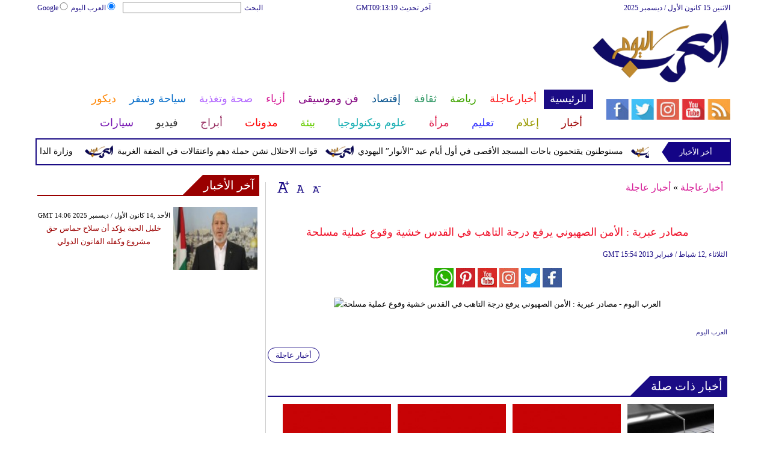

--- FILE ---
content_type: text/html; charset=utf-8
request_url: https://www.google.com/recaptcha/api2/aframe
body_size: 269
content:
<!DOCTYPE HTML><html><head><meta http-equiv="content-type" content="text/html; charset=UTF-8"></head><body><script nonce="Q3fXIXvrBIFKBx7O-0ZycA">/** Anti-fraud and anti-abuse applications only. See google.com/recaptcha */ try{var clients={'sodar':'https://pagead2.googlesyndication.com/pagead/sodar?'};window.addEventListener("message",function(a){try{if(a.source===window.parent){var b=JSON.parse(a.data);var c=clients[b['id']];if(c){var d=document.createElement('img');d.src=c+b['params']+'&rc='+(localStorage.getItem("rc::a")?sessionStorage.getItem("rc::b"):"");window.document.body.appendChild(d);sessionStorage.setItem("rc::e",parseInt(sessionStorage.getItem("rc::e")||0)+1);localStorage.setItem("rc::h",'1765790108747');}}}catch(b){}});window.parent.postMessage("_grecaptcha_ready", "*");}catch(b){}</script></body></html>